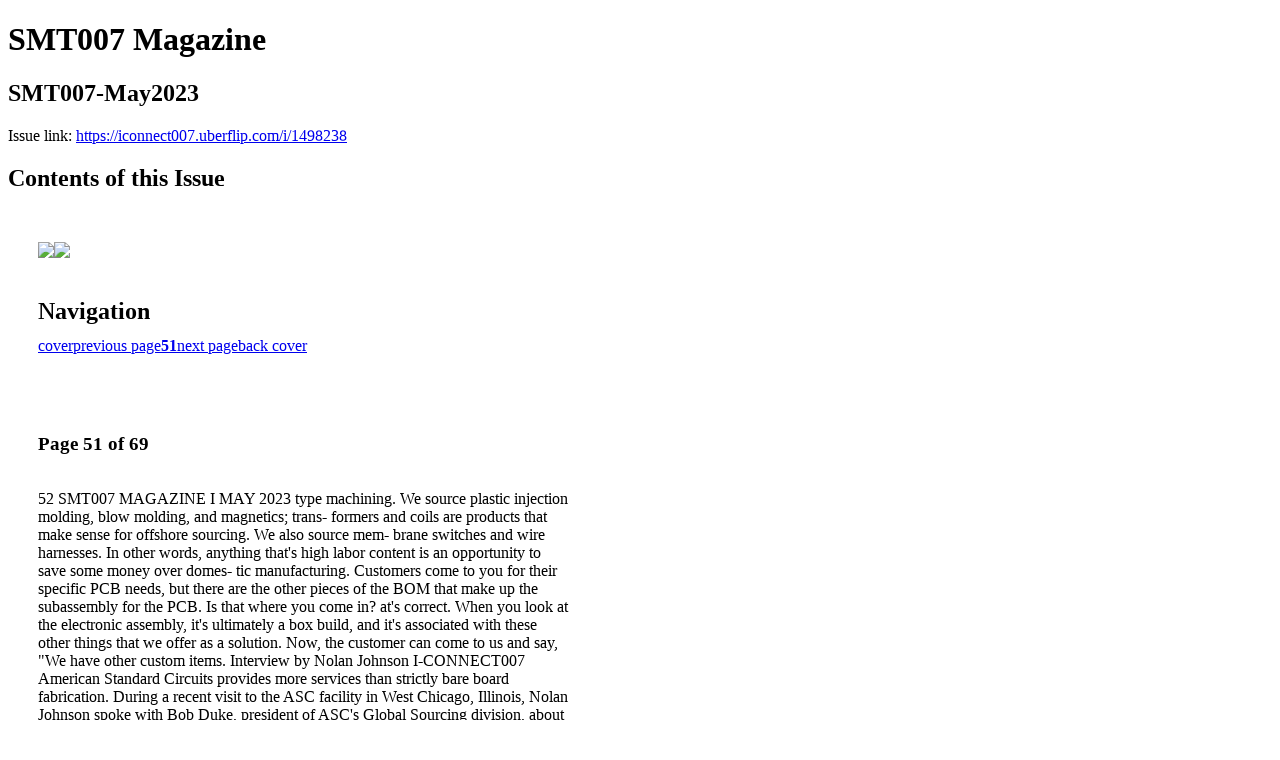

--- FILE ---
content_type: text/html; charset=UTF-8
request_url: https://iconnect007.uberflip.com/i/1498238-smt007-may2023/51
body_size: 8727
content:
<!DOCTYPE html PUBLIC "-//W3C//DTD XHTML 1.0 Transitional//EN" "http://www.w3.org/TR/xhtml1/DTD/xhtml1-transitional.dtd">

<html xmlns="http://www.w3.org/1999/xhtml" xml:lang="en" lang="en" xmlns:og="http://ogp.me/ns#" xmlns:fb="https://www.facebook.com/2008/fbml">
    	<head>
                    <link rel="icon" href="" type="image/x-icon"/>
            		<meta charset="utf-8">
				<meta name="description" content="" />
		<meta name="keywords" content="" />
		
		
		<title>SMT007 Magazine - SMT007-May2023</title>
		
		<meta itemprop="image" content="https://content.cdntwrk.com/files/aT0xNDk4MjM4JnA9NTEmdj01JmNtZD12JnNpZz1hMmVmYTc1YTVmZWNiNzlmODNiNTgyNmNmNjUzOWQwZQ%253D%253D/-w-450-80.jpg"><meta property="og:image" content="https://content.cdntwrk.com/files/aT0xNDk4MjM4JnA9NTEmdj01JmNtZD12JnNpZz1hMmVmYTc1YTVmZWNiNzlmODNiNTgyNmNmNjUzOWQwZQ%253D%253D/-w-450-80.jpg"/><meta itemprop="image" content="https://content.cdntwrk.com/files/aT0xNDk4MjM4JnA9NTImdj01JmNtZD12JnNpZz0wNzA1ODczODk4MjZmMTkyMTFkMjE3ZDBkYjZjMzA5NA%253D%253D/-w-450-80.jpg"><meta property="og:image" content="https://content.cdntwrk.com/files/aT0xNDk4MjM4JnA9NTImdj01JmNtZD12JnNpZz0wNzA1ODczODk4MjZmMTkyMTFkMjE3ZDBkYjZjMzA5NA%253D%253D/-w-450-80.jpg"/>	</head>

	<body>
	    <h1>SMT007 Magazine</h1>
<h2>SMT007-May2023</h2>

<p></p>
<p>Issue link: <a href="https://iconnect007.uberflip.com/i/1498238">https://iconnect007.uberflip.com/i/1498238</a></p>

<h2>Contents of this Issue</h2>
<div style='float:left;clear:none;margin:30px;width:960px;'><div class='issue-img-wrapper'><img id='issue-img-1' src='https://content.cdntwrk.com/files/aT0xNDk4MjM4JnA9NTEmdj01JmNtZD12JnNpZz1hMmVmYTc1YTVmZWNiNzlmODNiNTgyNmNmNjUzOWQwZQ%253D%253D/-w-450-80.jpg'/><img id='issue-img-2' src='https://content.cdntwrk.com/files/aT0xNDk4MjM4JnA9NTImdj01JmNtZD12JnNpZz0wNzA1ODczODk4MjZmMTkyMTFkMjE3ZDBkYjZjMzA5NA%253D%253D/-w-450-80.jpg'/></div><h2 style="clear:both;padding-top:20px;margin-bottom:12px;text-align:left">Navigation</h2><div class='btn-group' id='navigation'><a class="btn" title="SMT007 Magazine - SMT007-May2023 page 0 " href="https://iconnect007.uberflip.com/i/1498238">cover</a><a rel="prev" class="btn" title="SMT007 Magazine - SMT007-May2023 page 50" href="https://iconnect007.uberflip.com/i/1498238/50">previous page</a><a class='btn active' href='#'><strong>51</strong></a><a rel="next" class="btn" title="SMT007 Magazine - SMT007-May2023 page 52" href="https://iconnect007.uberflip.com/i/1498238/52">next page</a><a class="btn" title="SMT007 Magazine - SMT007-May2023 page 69" href="https://iconnect007.uberflip.com/i/1498238/69">back cover</a></div></div><div style='float:left;clear:none;text-align:left;margin:30px;width:550px'><h3> Page 51 of 69</h3><p><div style="max-height:300px;overflow-x:hidden;margin-bottom:30px;padding-right:20px;"><p>52 SMT007 MAGAZINE I MAY 2023

type machining. We source plastic injection
molding, blow molding, and magnetics; trans-
formers and coils are products that make sense
for offshore sourcing. We also source mem-
brane switches and wire harnesses. In other
words, anything that's high labor content is an
opportunity to save some money over domes-
tic manufacturing.

Customers come to you for their specific PCB
needs, but there are the other pieces of the
BOM that make up the subassembly for the
PCB. Is that where you come in?
at's correct. When you look at the electronic
assembly, it's ultimately a box build, and it's
associated with these other things that we offer
as a solution. Now, the customer can come
to us and say, "We have other custom items.

Interview by Nolan Johnson
I-CONNECT007

American Standard Circuits provides more
services than strictly bare board fabrication.
During a recent visit to the ASC facility in West
Chicago, Illinois, Nolan Johnson spoke with
Bob Duke, president of ASC's Global Sourcing
division, about the dynamics of helping a cus-
tomer source custom commodity subassem-
blies.

Bob, would you talk about the mission
of your division?
I use the experience I gained working in Asia
to bring in other custom types of products—
outside of the printed circuit boards—for those
customers who need a competitive price and
understand the value of sourcing offshore for
products like metal, metal fabrication, die cast-
ing, stamping, precision machining, and CNC-

Custom is Never a Commodity</p></div><h2>Articles in this issue</h2><div style="max-height:200px;overflow-x:hidden;margin-bottom:30px;padding-right:20px;"><ul class='nav'>		<li><a href="https://iconnect007.uberflip.com/i/1498238/0" title="Read article: SMT007 Magazine — May 2023">SMT007 Magazine — May 2023</a></li>
			<li><a href="https://iconnect007.uberflip.com/i/1498238/3" title="Read article: Featured Content — Hiring and Training">Featured Content — Hiring and Training</a></li>
			<li><a href="https://iconnect007.uberflip.com/i/1498238/5" title="Read article: Additional Content">Additional Content</a></li>
			<li><a href="https://iconnect007.uberflip.com/i/1498238/7" title="Read article: Column — Ready to Hire?">Column — Ready to Hire?</a></li>
			<li><a href="https://iconnect007.uberflip.com/i/1498238/9" title="Read article: Feature Column — A Solid Training Ground in New Hampshire">Feature Column — A Solid Training Ground in New Hampshire</a></li>
			<li><a href="https://iconnect007.uberflip.com/i/1498238/15" title="Read article: Short — SMTA Training Helps Companies Find the Right Fit for Talent">Short — SMTA Training Helps Companies Find the Right Fit for Talent</a></li>
			<li><a href="https://iconnect007.uberflip.com/i/1498238/17" title="Read article: Feature Article — Workforce Development and a Networking Mindset">Feature Article — Workforce Development and a Networking Mindset</a></li>
			<li><a href="https://iconnect007.uberflip.com/i/1498238/23" title="Read article: Feature Q&A — Training for New Hires">Feature Q&A — Training for New Hires</a></li>
			<li><a href="https://iconnect007.uberflip.com/i/1498238/27" title="Read article: MilAero007 Highlights">MilAero007 Highlights</a></li>
			<li><a href="https://iconnect007.uberflip.com/i/1498238/29" title="Read article: Column — Building Reliable Electronics for Harsh Environments">Column — Building Reliable Electronics for Harsh Environments</a></li>
			<li><a href="https://iconnect007.uberflip.com/i/1498238/32" title="Read article: Short — Retention Means Seeing the Larger Perspective">Short — Retention Means Seeing the Larger Perspective</a></li>
			<li><a href="https://iconnect007.uberflip.com/i/1498238/33" title="Read article: Feature Article — Shopping for a Soldering Robot">Feature Article — Shopping for a Soldering Robot</a></li>
			<li><a href="https://iconnect007.uberflip.com/i/1498238/39" title="Read article: Feature Article — SMTA Process Engineer Certification">Feature Article — SMTA Process Engineer Certification</a></li>
			<li><a href="https://iconnect007.uberflip.com/i/1498238/43" title="Read article: Feature Q&A — Successful Skills Training">Feature Q&A — Successful Skills Training</a></li>
			<li><a href="https://iconnect007.uberflip.com/i/1498238/46" title="Read article: Infographic — You know you're working for a great company when…">Infographic — You know you're working for a great company when…</a></li>
			<li><a href="https://iconnect007.uberflip.com/i/1498238/47" title="Read article: Column — The Tale of the Cost-Estimate Problem">Column — The Tale of the Cost-Estimate Problem</a></li>
			<li><a href="https://iconnect007.uberflip.com/i/1498238/50" title="Read article: Short — Dan's Biz Bookshelf: Who: The 'A' Method for Hiring">Short — Dan's Biz Bookshelf: Who: The 'A' Method for Hiring</a></li>
			<li><a href="https://iconnect007.uberflip.com/i/1498238/51" title="Read article: Interview — Custom is Never a Commodity">Interview — Custom is Never a Commodity</a></li>
			<li><a href="https://iconnect007.uberflip.com/i/1498238/55" title="Read article: Top Ten Editor's Picks">Top Ten Editor's Picks</a></li>
			<li><a href="https://iconnect007.uberflip.com/i/1498238/58" title="Read article: Career Opportunities section">Career Opportunities section</a></li>
			<li><a href="https://iconnect007.uberflip.com/i/1498238/67" title="Read article: Educational Resources">Educational Resources</a></li>
			<li><a href="https://iconnect007.uberflip.com/i/1498238/68" title="Read article: Advertiser Index and Masthead">Advertiser Index and Masthead</a></li>
			<li><a href="https://iconnect007.uberflip.com/i/1498238/30" title="Read article: Page 1">Page 1</a></li>
	</ul></div><h2>Archives of this issue</h2><a href='https://iconnect007.uberflip.com/read/archives/i/109441/1498238'>view archives of SMT007 Magazine - SMT007-May2023</a></div><div class='clr'></div>	</body>
</html>
